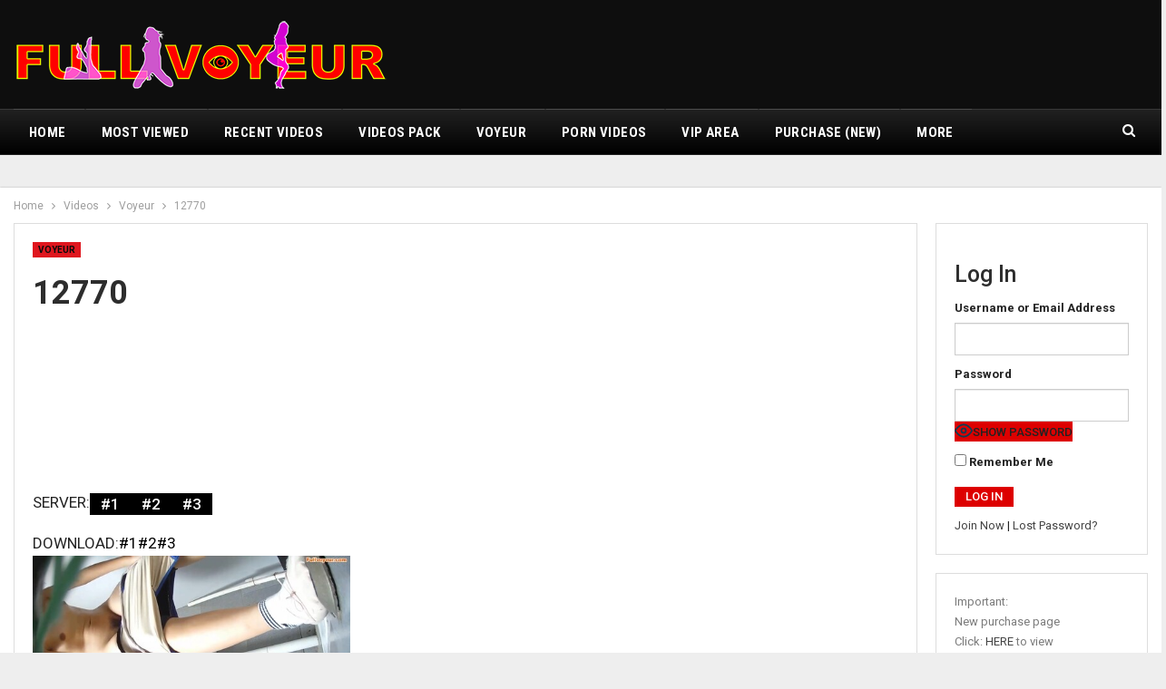

--- FILE ---
content_type: text/html; charset=UTF-8
request_url: https://fullvoyeur.com/12770-2/
body_size: 13840
content:
<!DOCTYPE html>
<!--[if IE 8]><html class="ie ie8" lang="en-US"> <![endif]-->
<!--[if IE 9]><html class="ie ie9" lang="en-US"> <![endif]-->
<!--[if gt IE 9]><!--><html lang="en-US"> <!--<![endif]--><head><meta charset="UTF-8"><meta http-equiv="X-UA-Compatible" content="IE=edge"><meta name="viewport" content="width=device-width, initial-scale=1.0"><link rel="pingback" href="https://fullvoyeur.com/xmlrpc.php"/><title>12770 &#8211; Real Toilet Hidden Camera</title><meta name='robots' content='max-image-preview:large' /><style>img:is([sizes="auto" i], [sizes^="auto," i]) { contain-intrinsic-size: 3000px 1500px }</style><meta property="og:locale" content="en_us"/><meta property="og:site_name" content="Real Toilet Hidden Camera"/><meta property="og:url" content="https://fullvoyeur.com/12770-2/"/><meta property="og:title" content="12770"/><meta property="og:image" content="https://ist7-2.filesor.com/pimpandhost.com/3/0/2/5/302557/g/F/R/C/gFRCd/12770.mp4_snapshot_00.16.979_m.jpg"/><meta property="article:section" content="Voyeur"/><meta property="og:description" content="SERVER:DOWNLOAD:#1#2#3"/><meta property="og:type" content="article"/><meta name="twitter:card" content="summary"/><meta name="twitter:url" content="https://fullvoyeur.com/12770-2/"/><meta name="twitter:title" content="12770"/><meta name="twitter:description" content="SERVER:DOWNLOAD:#1#2#3"/><meta name="twitter:image" content="https://ist7-2.filesor.com/pimpandhost.com/3/0/2/5/302557/g/F/R/C/gFRCd/12770.mp4_snapshot_00.16.979_m.jpg"/><link rel='dns-prefetch' href='//fonts.googleapis.com' /><link rel="alternate" type="application/rss+xml" title="Real Toilet Hidden Camera &raquo; Feed" href="https://fullvoyeur.com/feed/" /><link rel="alternate" type="application/rss+xml" title="Real Toilet Hidden Camera &raquo; Comments Feed" href="https://fullvoyeur.com/comments/feed/" /> <script type="text/javascript">/*  */
window._wpemojiSettings = {"baseUrl":"https:\/\/s.w.org\/images\/core\/emoji\/16.0.1\/72x72\/","ext":".png","svgUrl":"https:\/\/s.w.org\/images\/core\/emoji\/16.0.1\/svg\/","svgExt":".svg","source":{"concatemoji":"https:\/\/fullvoyeur.com\/wp-includes\/js\/wp-emoji-release.min.js?ver=6.8.3"}};
/*! This file is auto-generated */
!function(s,n){var o,i,e;function c(e){try{var t={supportTests:e,timestamp:(new Date).valueOf()};sessionStorage.setItem(o,JSON.stringify(t))}catch(e){}}function p(e,t,n){e.clearRect(0,0,e.canvas.width,e.canvas.height),e.fillText(t,0,0);var t=new Uint32Array(e.getImageData(0,0,e.canvas.width,e.canvas.height).data),a=(e.clearRect(0,0,e.canvas.width,e.canvas.height),e.fillText(n,0,0),new Uint32Array(e.getImageData(0,0,e.canvas.width,e.canvas.height).data));return t.every(function(e,t){return e===a[t]})}function u(e,t){e.clearRect(0,0,e.canvas.width,e.canvas.height),e.fillText(t,0,0);for(var n=e.getImageData(16,16,1,1),a=0;a<n.data.length;a++)if(0!==n.data[a])return!1;return!0}function f(e,t,n,a){switch(t){case"flag":return n(e,"\ud83c\udff3\ufe0f\u200d\u26a7\ufe0f","\ud83c\udff3\ufe0f\u200b\u26a7\ufe0f")?!1:!n(e,"\ud83c\udde8\ud83c\uddf6","\ud83c\udde8\u200b\ud83c\uddf6")&&!n(e,"\ud83c\udff4\udb40\udc67\udb40\udc62\udb40\udc65\udb40\udc6e\udb40\udc67\udb40\udc7f","\ud83c\udff4\u200b\udb40\udc67\u200b\udb40\udc62\u200b\udb40\udc65\u200b\udb40\udc6e\u200b\udb40\udc67\u200b\udb40\udc7f");case"emoji":return!a(e,"\ud83e\udedf")}return!1}function g(e,t,n,a){var r="undefined"!=typeof WorkerGlobalScope&&self instanceof WorkerGlobalScope?new OffscreenCanvas(300,150):s.createElement("canvas"),o=r.getContext("2d",{willReadFrequently:!0}),i=(o.textBaseline="top",o.font="600 32px Arial",{});return e.forEach(function(e){i[e]=t(o,e,n,a)}),i}function t(e){var t=s.createElement("script");t.src=e,t.defer=!0,s.head.appendChild(t)}"undefined"!=typeof Promise&&(o="wpEmojiSettingsSupports",i=["flag","emoji"],n.supports={everything:!0,everythingExceptFlag:!0},e=new Promise(function(e){s.addEventListener("DOMContentLoaded",e,{once:!0})}),new Promise(function(t){var n=function(){try{var e=JSON.parse(sessionStorage.getItem(o));if("object"==typeof e&&"number"==typeof e.timestamp&&(new Date).valueOf()<e.timestamp+604800&&"object"==typeof e.supportTests)return e.supportTests}catch(e){}return null}();if(!n){if("undefined"!=typeof Worker&&"undefined"!=typeof OffscreenCanvas&&"undefined"!=typeof URL&&URL.createObjectURL&&"undefined"!=typeof Blob)try{var e="postMessage("+g.toString()+"("+[JSON.stringify(i),f.toString(),p.toString(),u.toString()].join(",")+"));",a=new Blob([e],{type:"text/javascript"}),r=new Worker(URL.createObjectURL(a),{name:"wpTestEmojiSupports"});return void(r.onmessage=function(e){c(n=e.data),r.terminate(),t(n)})}catch(e){}c(n=g(i,f,p,u))}t(n)}).then(function(e){for(var t in e)n.supports[t]=e[t],n.supports.everything=n.supports.everything&&n.supports[t],"flag"!==t&&(n.supports.everythingExceptFlag=n.supports.everythingExceptFlag&&n.supports[t]);n.supports.everythingExceptFlag=n.supports.everythingExceptFlag&&!n.supports.flag,n.DOMReady=!1,n.readyCallback=function(){n.DOMReady=!0}}).then(function(){return e}).then(function(){var e;n.supports.everything||(n.readyCallback(),(e=n.source||{}).concatemoji?t(e.concatemoji):e.wpemoji&&e.twemoji&&(t(e.twemoji),t(e.wpemoji)))}))}((window,document),window._wpemojiSettings);
/*  */</script> <link data-optimized="2" rel="stylesheet" href="https://fullvoyeur.com/wp-content/litespeed/css/177d2c5868b258e6412d3198fca1211f.css?ver=2df7e" /><style id='wp-emoji-styles-inline-css' type='text/css'>img.wp-smiley, img.emoji {
		display: inline !important;
		border: none !important;
		box-shadow: none !important;
		height: 1em !important;
		width: 1em !important;
		margin: 0 0.07em !important;
		vertical-align: -0.1em !important;
		background: none !important;
		padding: 0 !important;
	}</style><style id='classic-theme-styles-inline-css' type='text/css'>/*! This file is auto-generated */
.wp-block-button__link{color:#fff;background-color:#32373c;border-radius:9999px;box-shadow:none;text-decoration:none;padding:calc(.667em + 2px) calc(1.333em + 2px);font-size:1.125em}.wp-block-file__button{background:#32373c;color:#fff;text-decoration:none}</style><style id='edd-blocks-inline-css' type='text/css'>body{--edd-blocks-button-background:#dd3333; --edd-blocks-button-text:#000000;}.edd-submit,.has-edd-button-background-color{background-color: var(--edd-blocks-button-background) !important;} .has-edd-button-background-text-color{color: var(--edd-blocks-button-background) !important;} .edd-submit,.has-edd-button-text-color{color: var(--edd-blocks-button-text) !important;}</style><style id='global-styles-inline-css' type='text/css'>:root{--wp--preset--aspect-ratio--square: 1;--wp--preset--aspect-ratio--4-3: 4/3;--wp--preset--aspect-ratio--3-4: 3/4;--wp--preset--aspect-ratio--3-2: 3/2;--wp--preset--aspect-ratio--2-3: 2/3;--wp--preset--aspect-ratio--16-9: 16/9;--wp--preset--aspect-ratio--9-16: 9/16;--wp--preset--color--black: #000000;--wp--preset--color--cyan-bluish-gray: #abb8c3;--wp--preset--color--white: #ffffff;--wp--preset--color--pale-pink: #f78da7;--wp--preset--color--vivid-red: #cf2e2e;--wp--preset--color--luminous-vivid-orange: #ff6900;--wp--preset--color--luminous-vivid-amber: #fcb900;--wp--preset--color--light-green-cyan: #7bdcb5;--wp--preset--color--vivid-green-cyan: #00d084;--wp--preset--color--pale-cyan-blue: #8ed1fc;--wp--preset--color--vivid-cyan-blue: #0693e3;--wp--preset--color--vivid-purple: #9b51e0;--wp--preset--gradient--vivid-cyan-blue-to-vivid-purple: linear-gradient(135deg,rgba(6,147,227,1) 0%,rgb(155,81,224) 100%);--wp--preset--gradient--light-green-cyan-to-vivid-green-cyan: linear-gradient(135deg,rgb(122,220,180) 0%,rgb(0,208,130) 100%);--wp--preset--gradient--luminous-vivid-amber-to-luminous-vivid-orange: linear-gradient(135deg,rgba(252,185,0,1) 0%,rgba(255,105,0,1) 100%);--wp--preset--gradient--luminous-vivid-orange-to-vivid-red: linear-gradient(135deg,rgba(255,105,0,1) 0%,rgb(207,46,46) 100%);--wp--preset--gradient--very-light-gray-to-cyan-bluish-gray: linear-gradient(135deg,rgb(238,238,238) 0%,rgb(169,184,195) 100%);--wp--preset--gradient--cool-to-warm-spectrum: linear-gradient(135deg,rgb(74,234,220) 0%,rgb(151,120,209) 20%,rgb(207,42,186) 40%,rgb(238,44,130) 60%,rgb(251,105,98) 80%,rgb(254,248,76) 100%);--wp--preset--gradient--blush-light-purple: linear-gradient(135deg,rgb(255,206,236) 0%,rgb(152,150,240) 100%);--wp--preset--gradient--blush-bordeaux: linear-gradient(135deg,rgb(254,205,165) 0%,rgb(254,45,45) 50%,rgb(107,0,62) 100%);--wp--preset--gradient--luminous-dusk: linear-gradient(135deg,rgb(255,203,112) 0%,rgb(199,81,192) 50%,rgb(65,88,208) 100%);--wp--preset--gradient--pale-ocean: linear-gradient(135deg,rgb(255,245,203) 0%,rgb(182,227,212) 50%,rgb(51,167,181) 100%);--wp--preset--gradient--electric-grass: linear-gradient(135deg,rgb(202,248,128) 0%,rgb(113,206,126) 100%);--wp--preset--gradient--midnight: linear-gradient(135deg,rgb(2,3,129) 0%,rgb(40,116,252) 100%);--wp--preset--font-size--small: 13px;--wp--preset--font-size--medium: 20px;--wp--preset--font-size--large: 36px;--wp--preset--font-size--x-large: 42px;--wp--preset--spacing--20: 0.44rem;--wp--preset--spacing--30: 0.67rem;--wp--preset--spacing--40: 1rem;--wp--preset--spacing--50: 1.5rem;--wp--preset--spacing--60: 2.25rem;--wp--preset--spacing--70: 3.38rem;--wp--preset--spacing--80: 5.06rem;--wp--preset--shadow--natural: 6px 6px 9px rgba(0, 0, 0, 0.2);--wp--preset--shadow--deep: 12px 12px 50px rgba(0, 0, 0, 0.4);--wp--preset--shadow--sharp: 6px 6px 0px rgba(0, 0, 0, 0.2);--wp--preset--shadow--outlined: 6px 6px 0px -3px rgba(255, 255, 255, 1), 6px 6px rgba(0, 0, 0, 1);--wp--preset--shadow--crisp: 6px 6px 0px rgba(0, 0, 0, 1);}:where(.is-layout-flex){gap: 0.5em;}:where(.is-layout-grid){gap: 0.5em;}body .is-layout-flex{display: flex;}.is-layout-flex{flex-wrap: wrap;align-items: center;}.is-layout-flex > :is(*, div){margin: 0;}body .is-layout-grid{display: grid;}.is-layout-grid > :is(*, div){margin: 0;}:where(.wp-block-columns.is-layout-flex){gap: 2em;}:where(.wp-block-columns.is-layout-grid){gap: 2em;}:where(.wp-block-post-template.is-layout-flex){gap: 1.25em;}:where(.wp-block-post-template.is-layout-grid){gap: 1.25em;}.has-black-color{color: var(--wp--preset--color--black) !important;}.has-cyan-bluish-gray-color{color: var(--wp--preset--color--cyan-bluish-gray) !important;}.has-white-color{color: var(--wp--preset--color--white) !important;}.has-pale-pink-color{color: var(--wp--preset--color--pale-pink) !important;}.has-vivid-red-color{color: var(--wp--preset--color--vivid-red) !important;}.has-luminous-vivid-orange-color{color: var(--wp--preset--color--luminous-vivid-orange) !important;}.has-luminous-vivid-amber-color{color: var(--wp--preset--color--luminous-vivid-amber) !important;}.has-light-green-cyan-color{color: var(--wp--preset--color--light-green-cyan) !important;}.has-vivid-green-cyan-color{color: var(--wp--preset--color--vivid-green-cyan) !important;}.has-pale-cyan-blue-color{color: var(--wp--preset--color--pale-cyan-blue) !important;}.has-vivid-cyan-blue-color{color: var(--wp--preset--color--vivid-cyan-blue) !important;}.has-vivid-purple-color{color: var(--wp--preset--color--vivid-purple) !important;}.has-black-background-color{background-color: var(--wp--preset--color--black) !important;}.has-cyan-bluish-gray-background-color{background-color: var(--wp--preset--color--cyan-bluish-gray) !important;}.has-white-background-color{background-color: var(--wp--preset--color--white) !important;}.has-pale-pink-background-color{background-color: var(--wp--preset--color--pale-pink) !important;}.has-vivid-red-background-color{background-color: var(--wp--preset--color--vivid-red) !important;}.has-luminous-vivid-orange-background-color{background-color: var(--wp--preset--color--luminous-vivid-orange) !important;}.has-luminous-vivid-amber-background-color{background-color: var(--wp--preset--color--luminous-vivid-amber) !important;}.has-light-green-cyan-background-color{background-color: var(--wp--preset--color--light-green-cyan) !important;}.has-vivid-green-cyan-background-color{background-color: var(--wp--preset--color--vivid-green-cyan) !important;}.has-pale-cyan-blue-background-color{background-color: var(--wp--preset--color--pale-cyan-blue) !important;}.has-vivid-cyan-blue-background-color{background-color: var(--wp--preset--color--vivid-cyan-blue) !important;}.has-vivid-purple-background-color{background-color: var(--wp--preset--color--vivid-purple) !important;}.has-black-border-color{border-color: var(--wp--preset--color--black) !important;}.has-cyan-bluish-gray-border-color{border-color: var(--wp--preset--color--cyan-bluish-gray) !important;}.has-white-border-color{border-color: var(--wp--preset--color--white) !important;}.has-pale-pink-border-color{border-color: var(--wp--preset--color--pale-pink) !important;}.has-vivid-red-border-color{border-color: var(--wp--preset--color--vivid-red) !important;}.has-luminous-vivid-orange-border-color{border-color: var(--wp--preset--color--luminous-vivid-orange) !important;}.has-luminous-vivid-amber-border-color{border-color: var(--wp--preset--color--luminous-vivid-amber) !important;}.has-light-green-cyan-border-color{border-color: var(--wp--preset--color--light-green-cyan) !important;}.has-vivid-green-cyan-border-color{border-color: var(--wp--preset--color--vivid-green-cyan) !important;}.has-pale-cyan-blue-border-color{border-color: var(--wp--preset--color--pale-cyan-blue) !important;}.has-vivid-cyan-blue-border-color{border-color: var(--wp--preset--color--vivid-cyan-blue) !important;}.has-vivid-purple-border-color{border-color: var(--wp--preset--color--vivid-purple) !important;}.has-vivid-cyan-blue-to-vivid-purple-gradient-background{background: var(--wp--preset--gradient--vivid-cyan-blue-to-vivid-purple) !important;}.has-light-green-cyan-to-vivid-green-cyan-gradient-background{background: var(--wp--preset--gradient--light-green-cyan-to-vivid-green-cyan) !important;}.has-luminous-vivid-amber-to-luminous-vivid-orange-gradient-background{background: var(--wp--preset--gradient--luminous-vivid-amber-to-luminous-vivid-orange) !important;}.has-luminous-vivid-orange-to-vivid-red-gradient-background{background: var(--wp--preset--gradient--luminous-vivid-orange-to-vivid-red) !important;}.has-very-light-gray-to-cyan-bluish-gray-gradient-background{background: var(--wp--preset--gradient--very-light-gray-to-cyan-bluish-gray) !important;}.has-cool-to-warm-spectrum-gradient-background{background: var(--wp--preset--gradient--cool-to-warm-spectrum) !important;}.has-blush-light-purple-gradient-background{background: var(--wp--preset--gradient--blush-light-purple) !important;}.has-blush-bordeaux-gradient-background{background: var(--wp--preset--gradient--blush-bordeaux) !important;}.has-luminous-dusk-gradient-background{background: var(--wp--preset--gradient--luminous-dusk) !important;}.has-pale-ocean-gradient-background{background: var(--wp--preset--gradient--pale-ocean) !important;}.has-electric-grass-gradient-background{background: var(--wp--preset--gradient--electric-grass) !important;}.has-midnight-gradient-background{background: var(--wp--preset--gradient--midnight) !important;}.has-small-font-size{font-size: var(--wp--preset--font-size--small) !important;}.has-medium-font-size{font-size: var(--wp--preset--font-size--medium) !important;}.has-large-font-size{font-size: var(--wp--preset--font-size--large) !important;}.has-x-large-font-size{font-size: var(--wp--preset--font-size--x-large) !important;}
:where(.wp-block-post-template.is-layout-flex){gap: 1.25em;}:where(.wp-block-post-template.is-layout-grid){gap: 1.25em;}
:where(.wp-block-columns.is-layout-flex){gap: 2em;}:where(.wp-block-columns.is-layout-grid){gap: 2em;}
:root :where(.wp-block-pullquote){font-size: 1.5em;line-height: 1.6;}</style><link rel='stylesheet' id='better-framework-main-fonts-css' href='https://fonts.googleapis.com/css?family=Roboto:400,700,500,400italic%7CRoboto+Condensed:700,400&#038;display=swap' type='text/css' media='all' /> <script type="text/javascript" src="https://fullvoyeur.com/wp-includes/js/jquery/jquery.min.js?ver=3.7.1" id="jquery-core-js"></script> <script type="text/javascript" src="https://fullvoyeur.com/wp-includes/js/jquery/jquery-migrate.min.js?ver=3.4.1" id="jquery-migrate-js"></script> <!--[if lt IE 9]> <script type="text/javascript" src="https://fullvoyeur.com/wp-content/themes/publisher7.8/includes/libs/better-framework/assets/js/html5shiv.min.js?ver=3.11.2" id="bf-html5shiv-js"></script> <![endif]-->
<!--[if lt IE 9]> <script type="text/javascript" src="https://fullvoyeur.com/wp-content/themes/publisher7.8/includes/libs/better-framework/assets/js/respond.min.js?ver=3.11.2" id="bf-respond-js"></script> <![endif]--><link rel="https://api.w.org/" href="https://fullvoyeur.com/wp-json/" /><link rel="alternate" title="JSON" type="application/json" href="https://fullvoyeur.com/wp-json/wp/v2/posts/1894" /><link rel="EditURI" type="application/rsd+xml" title="RSD" href="https://fullvoyeur.com/xmlrpc.php?rsd" /><meta name="generator" content="WordPress 6.8.3" /><link rel="canonical" href="https://fullvoyeur.com/12770-2/" /><link rel='shortlink' href='https://fullvoyeur.com/?p=1894' /><link rel="alternate" title="oEmbed (JSON)" type="application/json+oembed" href="https://fullvoyeur.com/wp-json/oembed/1.0/embed?url=https%3A%2F%2Ffullvoyeur.com%2F12770-2%2F" /><link rel="alternate" title="oEmbed (XML)" type="text/xml+oembed" href="https://fullvoyeur.com/wp-json/oembed/1.0/embed?url=https%3A%2F%2Ffullvoyeur.com%2F12770-2%2F&#038;format=xml" /><style id="pmpro_colors">:root {
	--pmpro--color--base: #ffffff;
	--pmpro--color--contrast: #222222;
	--pmpro--color--accent: #0c3d54;
	--pmpro--color--accent--variation: hsl( 199,75%,28.5% );
	--pmpro--color--border--variation: hsl( 0,0%,91% );
}</style><meta name="generator" content="Easy Digital Downloads v3.6.4" /><meta name="clckd" content="17fac2d6f6de9bab02edc806d3172acb" /><meta name="google-site-verification" content="lptYpmEapE-b-OvWU3j9QqLbQfjf_LAucK_ixq8lkes" /><meta name="msvalidate.01" content="D814B1F51794F50F14F48B01B974A864" /><meta name="yandex-verification" content="9ec73c18d1982864" /><meta name='asg_verification' content='wJsTNKzwQeFe8mwmAqtBcTYD'><meta name="turboviplay" content="EXbZDVMobg-turboviplay" /><link rel="shortcut icon" href="https://fullvoyeur.com/wp-content/uploads/2020/12/Untitled-1.png"><meta name="generator" content="Powered by WPBakery Page Builder - drag and drop page builder for WordPress."/> <script type="application/ld+json">{
    "@context": "http:\/\/schema.org\/",
    "@type": "Organization",
    "@id": "#organization",
    "logo": {
        "@type": "ImageObject",
        "url": "https:\/\/fullvoyeur.com\/wp-content\/uploads\/2021\/01\/logo-80.png"
    },
    "url": "https:\/\/fullvoyeur.com\/",
    "name": "Real Toilet Hidden Camera",
    "description": "Voyeur Videos Free Watch Online | Fullvoyeur.com"
}</script> <script type="application/ld+json">{
    "@context": "http:\/\/schema.org\/",
    "@type": "WebSite",
    "name": "Real Toilet Hidden Camera",
    "alternateName": "Voyeur Videos Free Watch Online | Fullvoyeur.com",
    "url": "https:\/\/fullvoyeur.com\/"
}</script> <script type="application/ld+json">{
    "@context": "http:\/\/schema.org\/",
    "@type": "BlogPosting",
    "headline": "12770",
    "description": "SERVER:DOWNLOAD:#1#2#3",
    "datePublished": "2023-11-23",
    "dateModified": "2023-11-23",
    "author": {
        "@type": "Person",
        "@id": "#person-18tubeclub",
        "name": "18tube.club"
    },
    "interactionStatistic": [
        {
            "@type": "InteractionCounter",
            "interactionType": "http:\/\/schema.org\/CommentAction",
            "userInteractionCount": "0"
        }
    ],
    "publisher": {
        "@id": "#organization"
    },
    "mainEntityOfPage": "https:\/\/fullvoyeur.com\/12770-2\/"
}</script> <style>iframe {
  height: auto;
  width: 100%;
  aspect-ratio: 16 / 9;
}

.entry-content img {
    max-width: 350px;
    align: 
}

.post-title {
   overflow: hidden;
   text-overflow: ellipsis;
   display: -webkit-box;
   -webkit-line-clamp: 1; /* number of lines to show */
           line-clamp: 2; 
   -webkit-box-orient: vertical;
}

.container, .content-wrap, body.boxed .main-wrap {
    max-width: 1500px !important;
}

.bs-theme input[type="button"]{
    background-color: #000000;
}
    
.btn, button, html input[type=button], input[type=button], input[type=reset], input[type=submit] {
        line-height: 0.5;
}

.post-summary {
    font-size: 00px;
}</style>
<noscript><style>.wpb_animate_when_almost_visible { opacity: 1; }</style></noscript></head><body class="pmpro-variation_1 wp-singular post-template-default single single-post postid-1894 single-format-standard wp-theme-publisher78 pmpro-body-has-access edd-js-none bs-theme bs-publisher bs-publisher-world-news ltr close-rh page-layout-2-col-right boxed active-ajax-search single-prim-cat-17 single-cat-17  wpb-js-composer js-comp-ver-6.7.0 vc_responsive bs-ll-a" dir="ltr"><header id="header" class="site-header header-style-2 full-width" itemscope="itemscope" itemtype="https://schema.org/WPHeader"><div class="header-inner"><div class="content-wrap"><div class="container"><div class="row"><div class="row-height"><div class="logo-col col-xs-12"><div class="col-inside"><div id="site-branding" class="site-branding"><p  id="site-title" class="logo h1 img-logo">
<a href="https://fullvoyeur.com/" itemprop="url" rel="home">
<img id="site-logo" src="https://fullvoyeur.com/wp-content/uploads/2021/01/logo-80.png"
alt="FullVoyeur"  /><span class="site-title">FullVoyeur - Voyeur Videos Free Watch Online | Fullvoyeur.com</span>
</a></p></div></div></div></div></div></div></div></div><div id="menu-main" class="menu main-menu-wrapper show-search-item menu-actions-btn-width-1" role="navigation" itemscope="itemscope" itemtype="https://schema.org/SiteNavigationElement"><div class="main-menu-inner"><div class="content-wrap"><div class="container"><nav class="main-menu-container"><ul id="main-navigation" class="main-menu menu bsm-pure clearfix"><li id="menu-item-141015" class="menu-item menu-item-type-custom menu-item-object-custom menu-item-home better-anim-fade menu-item-141015"><a href="https://fullvoyeur.com">Home</a></li><li id="menu-item-141013" class="menu-item menu-item-type-post_type menu-item-object-page better-anim-fade menu-item-141013"><a href="https://fullvoyeur.com/most-viewed/">Most viewed</a></li><li id="menu-item-141014" class="menu-item menu-item-type-post_type menu-item-object-page better-anim-fade menu-item-141014"><a href="https://fullvoyeur.com/new-videos/">Recent videos</a></li><li id="menu-item-146313" class="menu-item menu-item-type-taxonomy menu-item-object-category menu-term-333 better-anim-fade menu-item-146313"><a href="https://fullvoyeur.com/category/video-pack/">Videos Pack</a></li><li id="menu-item-141020" class="menu-item menu-item-type-post_type menu-item-object-page better-anim-fade menu-item-141020"><a href="https://fullvoyeur.com/toilet-voyeur/">Voyeur</a></li><li id="menu-item-141016" class="menu-item menu-item-type-custom menu-item-object-custom menu-item-has-children better-anim-fade menu-item-141016"><a href="#">Porn Videos</a><ul class="sub-menu"><li id="menu-item-269306" class="menu-item menu-item-type-taxonomy menu-item-object-category menu-item-has-children menu-term-2186 better-anim-fade menu-item-269306"><a href="https://fullvoyeur.com/category/videos/cn-porn/">Chinese Porn</a><ul class="sub-menu"><li id="menu-item-269307" class="menu-item menu-item-type-taxonomy menu-item-object-category menu-term-4248 better-anim-fade menu-item-269307"><a href="https://fullvoyeur.com/category/videos/cn-porn/cn-amateur/">China Amateur</a></li><li id="menu-item-269308" class="menu-item menu-item-type-taxonomy menu-item-object-category menu-term-2170 better-anim-fade menu-item-269308"><a href="https://fullvoyeur.com/category/videos/cn-porn/china-av/">China AV</a></li><li id="menu-item-269309" class="menu-item menu-item-type-taxonomy menu-item-object-category menu-term-4242 better-anim-fade menu-item-269309"><a href="https://fullvoyeur.com/category/videos/cn-porn/homemade/">Homemade</a></li><li id="menu-item-269310" class="menu-item menu-item-type-taxonomy menu-item-object-category menu-term-4246 better-anim-fade menu-item-269310"><a href="https://fullvoyeur.com/category/videos/cn-porn/sexcam/">Webcam</a></li></ul></li></ul></li><li id="menu-item-273771" class="menu-item menu-item-type-custom menu-item-object-custom menu-item-has-children better-anim-fade menu-item-273771"><a href="#">VIP AREA</a><ul class="sub-menu"><li id="menu-item-269353" class="menu-item menu-item-type-custom menu-item-object-custom menu-item-has-children better-anim-fade menu-item-269353"><a>Voyeur</a><ul class="sub-menu"><li id="menu-item-269350" class="menu-item menu-item-type-taxonomy menu-item-object-category menu-term-2184 better-anim-fade menu-item-269350"><a href="https://fullvoyeur.com/category/vip-area/paid-videos/">Paid Videos</a></li><li id="menu-item-269351" class="menu-item menu-item-type-taxonomy menu-item-object-category menu-term-2179 better-anim-fade menu-item-269351"><a href="https://fullvoyeur.com/category/vip-area/premium-videos/">Premium Videos</a></li></ul></li><li id="menu-item-269354" class="menu-item menu-item-type-custom menu-item-object-custom menu-item-has-children better-anim-fade menu-item-269354"><a>China Porn</a><ul class="sub-menu"><li id="menu-item-269348" class="menu-item menu-item-type-taxonomy menu-item-object-category menu-term-4244 better-anim-fade menu-item-269348"><a href="https://fullvoyeur.com/category/vip-area/vip-china-amateur/">China &amp; Amateur</a></li><li id="menu-item-269349" class="menu-item menu-item-type-taxonomy menu-item-object-category menu-term-4245 better-anim-fade menu-item-269349"><a href="https://fullvoyeur.com/category/vip-area/vip-homemade/">Home Made</a></li><li id="menu-item-269352" class="menu-item menu-item-type-taxonomy menu-item-object-category menu-term-4243 better-anim-fade menu-item-269352"><a href="https://fullvoyeur.com/category/vip-area/vip-webcam/">Webcam</a></li></ul></li></ul></li><li id="menu-item-269322" class="menu-item menu-item-type-post_type menu-item-object-page menu-item-has-children better-anim-fade menu-item-269322"><a href="https://fullvoyeur.com/purchase/">Purchase (New)</a><ul class="sub-menu"><li id="menu-item-159355" class="menu-item menu-item-type-post_type menu-item-object-page better-anim-fade menu-item-159355"><a href="https://fullvoyeur.com/checkout/purchase-history/">Purchase History</a></li></ul></li><li id="menu-item-141031" class="menu-item menu-item-type-post_type menu-item-object-page better-anim-fade menu-item-141031"><a href="https://fullvoyeur.com/membership-account/">Users Setting</a></li></ul><div class="menu-action-buttons width-1"><div class="search-container close">
<span class="search-handler"><i class="fa fa-search"></i></span><div class="search-box clearfix"><form role="search" method="get" class="search-form clearfix" action="https://fullvoyeur.com">
<input type="search" class="search-field"
placeholder="Search..."
value="" name="s"
title="Search for:"
autocomplete="off">
<input type="submit" class="search-submit" value="Search"></form></div></div></div></nav></div></div></div></div></header><div class="rh-header clearfix dark deferred-block-exclude"><div class="rh-container clearfix"><div class="menu-container close">
<span class="menu-handler"><span class="lines"></span></span></div><div class="logo-container rh-img-logo">
<a href="https://fullvoyeur.com/" itemprop="url" rel="home">
<img src="https://fullvoyeur.com/wp-content/uploads/2021/01/logo-80.png"
alt="Real Toilet Hidden Camera"  />				</a></div></div></div><div class="main-wrap content-main-wrap"><nav role="navigation" aria-label="Breadcrumbs" class="bf-breadcrumb clearfix bc-top-style"><div class="container bf-breadcrumb-container"><ul class="bf-breadcrumb-items" itemscope itemtype="http://schema.org/BreadcrumbList"><meta name="numberOfItems" content="4" /><meta name="itemListOrder" content="Ascending" /><li itemprop="itemListElement" itemscope itemtype="http://schema.org/ListItem" class="bf-breadcrumb-item bf-breadcrumb-begin"><a itemprop="item" href="https://fullvoyeur.com" rel="home"><span itemprop="name">Home</span></a><meta itemprop="position" content="1" /></li><li itemprop="itemListElement" itemscope itemtype="http://schema.org/ListItem" class="bf-breadcrumb-item"><a itemprop="item" href="https://fullvoyeur.com/category/videos/" ><span itemprop="name">Videos</span></a><meta itemprop="position" content="2" /></li><li itemprop="itemListElement" itemscope itemtype="http://schema.org/ListItem" class="bf-breadcrumb-item"><a itemprop="item" href="https://fullvoyeur.com/category/videos/voyeur/" ><span itemprop="name">Voyeur</span></a><meta itemprop="position" content="3" /></li><li itemprop="itemListElement" itemscope itemtype="http://schema.org/ListItem" class="bf-breadcrumb-item bf-breadcrumb-end"><span itemprop="name">12770</span><meta itemprop="item" content="https://fullvoyeur.com/12770-2/"/><meta itemprop="position" content="4" /></li></ul></div></nav><div class="content-wrap"><main id="content" class="content-container"><div class="container layout-2-col layout-2-col-1 layout-right-sidebar layout-bc-before post-template-9"><div class="row main-section"><div class="col-sm-8 content-column"><div class="single-container"><article id="post-1894" class="post-1894 post type-post status-publish format-standard  category-voyeur pmpro-has-access single-post-content"><div class="post-header-inner"><div class="post-header-title"><div class="term-badges floated"><span class="term-badge term-17"><a href="https://fullvoyeur.com/category/videos/voyeur/">Voyeur</a></span></div><h1 class="single-post-title">
<span class="post-title" itemprop="headline">12770</span></h1></div></div><div class="entry-content clearfix single-post-content"><div class="yteum69718cd858f78" ><script type="text/javascript" data-cfasync="false">/*/* */
(function(){var x=window,s="eb1fb40abceabba7bf4ce67bc949ad32",l=[["siteId",290-687-373-387+3697493],["minBid",0],["popundersPerIP","0:1"],["delayBetween",30],["default",false],["defaultPerDay",0],["topmostLayer","auto"]],n=["d3d3LmNkbjRhZHMuY29tL2JrZXJhcy5jc3M=","ZDNnNW92Zm5nanc5YncuY2xvdWRmcm9udC5uZXQvTi9hanMtc2lnbmFscy5taW4uanM=","d3d3LmJpb2tyZnZudnMuY29tL3hrZXJhcy5jc3M=","d3d3LnlrYnlkaHpnLmNvbS9va1RERC94anMtc2lnbmFscy5taW4uanM="],p=-1,h,o,i=function(){clearTimeout(o);p++;if(n[p]&&!(1766464031000<(new Date).getTime()&&1<p)){h=x.document.createElement("script");h.type="text/javascript";h.async=!0;var y=x.document.getElementsByTagName("script")[0];h.src="https://"+atob(n[p]);h.crossOrigin="anonymous";h.onerror=i;h.onload=function(){clearTimeout(o);x[s.slice(0,16)+s.slice(0,16)]||i()};o=setTimeout(i,5E3);y.parentNode.insertBefore(h,y)}};if(!x[s]){try{Object.freeze(x[s]=l)}catch(e){}i()}})();
/*/* */</script> </div><style type="text/css">@media screen and (min-width: 1201px) {
.yteum69718cd858f78 {
display: block;
}
}
@media screen and (min-width: 993px) and (max-width: 1200px) {
.yteum69718cd858f78 {
display: block;
}
}
@media screen and (min-width: 769px) and (max-width: 992px) {
.yteum69718cd858f78 {
display: block;
}
}
@media screen and (min-width: 768px) and (max-width: 768px) {
.yteum69718cd858f78 {
display: block;
}
}
@media screen and (max-width: 767px) {
.yteum69718cd858f78 {
display: block;
}
}</style><p><iframe name="vidframe" src="https://emturbovid.com/t/uYk3IaC5rsDPWP5Nq0Z6" frameborder="0" allowfullscreen></iframe></p><td>SERVER:</td><td><input type="button" onclick="vidframe.location.href='https://emturbovid.com/t/uYk3IaC5rsDPWP5Nq0Z6';document.getElementById('vidframe').frameBorder=1" value="#1"></td><td><input type="button" onclick="vidframe.location.href='https://flaswish.com/e/c794a63twfv2';document.getElementById('vidframe').frameBorder=1" value="#2"></td><td><input type="button" onclick="vidframe.location.href='https://listeamed.net/e/KNWlEDDkRMEkbpL';document.getElementById('vidframe').frameBorder=1" value="#3"></p><td>DOWNLOAD:</td><td><a href="https://emturbovid.com/d/uYk3IaC5rsDPWP5Nq0Z6" target="_blank" rel="noopener">#1</a></td><td><a href="https://flaswish.com/c794a63twfv2" target="_blank" rel="noopener">#2</a></td><td><a href="https://listeamed.net/v/KNWlEDDkRMEkbpL" target="_blank" rel="noopener">#3</a></td><p><a href="https://pimpandhost.com/image/246398925"><img width="500"  data-src="https://ist7-2.filesor.com/pimpandhost.com/3/0/2/5/302557/g/F/R/C/gFRCd/12770.mp4_snapshot_00.16.979_m.jpg"></a></p></div></article></div><div class="post-related"><div class="section-heading sh-t1 sh-s3 "><span class="h-text related-posts-heading">You might also like</span></div><div class="bs-pagination-wrapper main-term-none next_prev "><div class="listing listing-thumbnail listing-tb-2 clearfix  scolumns-3 simple-grid"><div  class="post-268716 type-post format-standard has-post-thumbnail   listing-item listing-item-thumbnail listing-item-tb-2 main-term-17"><div class="item-inner clearfix"><div class="featured featured-type-featured-image"><div class="term-badges floated"><span class="term-badge term-17"><a href="https://fullvoyeur.com/category/videos/voyeur/">Voyeur</a></span></div>			<a  title="18907" data-src="//ist8-3.filesor.com/pimpandhost.com/2/3/5/7/235788/k/r/E/n/krEnY/18907.mp4_snapshot_03.01.251_m.jpg"					class="img-holder" href="https://fullvoyeur.com/18907-2/"></a></div><p class="title">	<a class="post-url" href="https://fullvoyeur.com/18907-2/" title="18907">
<span class="post-title">
18907			</span>
</a></p></div></div ><div  class="post-268715 type-post format-standard has-post-thumbnail   listing-item listing-item-thumbnail listing-item-tb-2 main-term-17"><div class="item-inner clearfix"><div class="featured featured-type-featured-image"><div class="term-badges floated"><span class="term-badge term-17"><a href="https://fullvoyeur.com/category/videos/voyeur/">Voyeur</a></span></div>			<a  title="18906" data-src="//ist8-3.filesor.com/pimpandhost.com/2/3/5/7/235788/k/r/E/n/krEnI/18906.mp4_snapshot_00.16.328_m.jpg"					class="img-holder" href="https://fullvoyeur.com/18906-2/"></a></div><p class="title">	<a class="post-url" href="https://fullvoyeur.com/18906-2/" title="18906">
<span class="post-title">
18906			</span>
</a></p></div></div ><div  class="post-268714 type-post format-standard has-post-thumbnail   listing-item listing-item-thumbnail listing-item-tb-2 main-term-17"><div class="item-inner clearfix"><div class="featured featured-type-featured-image"><div class="term-badges floated"><span class="term-badge term-17"><a href="https://fullvoyeur.com/category/videos/voyeur/">Voyeur</a></span></div>			<a  title="18905" data-src="//ist8-3.filesor.com/pimpandhost.com/2/3/5/7/235788/k/r/E/n/krEnS/18905.mp4_snapshot_00.22.232_m.jpg"					class="img-holder" href="https://fullvoyeur.com/18905-2/"></a></div><p class="title">	<a class="post-url" href="https://fullvoyeur.com/18905-2/" title="18905">
<span class="post-title">
18905			</span>
</a></p></div></div ><div  class="post-268713 type-post format-standard has-post-thumbnail   listing-item listing-item-thumbnail listing-item-tb-2 main-term-17"><div class="item-inner clearfix"><div class="featured featured-type-featured-image"><div class="term-badges floated"><span class="term-badge term-17"><a href="https://fullvoyeur.com/category/videos/voyeur/">Voyeur</a></span></div>			<a  title="18904" data-src="//ist8-3.filesor.com/pimpandhost.com/2/3/5/7/235788/k/r/E/n/krEnX/18904.mp4_snapshot_01.36.742_m.jpg"					class="img-holder" href="https://fullvoyeur.com/18904-2/"></a></div><p class="title">	<a class="post-url" href="https://fullvoyeur.com/18904-2/" title="18904">
<span class="post-title">
18904			</span>
</a></p></div></div ><div  class="post-268712 type-post format-standard has-post-thumbnail   listing-item listing-item-thumbnail listing-item-tb-2 main-term-17"><div class="item-inner clearfix"><div class="featured featured-type-featured-image"><div class="term-badges floated"><span class="term-badge term-17"><a href="https://fullvoyeur.com/category/videos/voyeur/">Voyeur</a></span></div>			<a  title="18903" data-src="//ist8-3.filesor.com/pimpandhost.com/2/3/5/7/235788/k/r/E/n/krEnW/18903.mp4_snapshot_00.01.822_m.jpg"					class="img-holder" href="https://fullvoyeur.com/18903-2/"></a></div><p class="title">	<a class="post-url" href="https://fullvoyeur.com/18903-2/" title="18903">
<span class="post-title">
18903			</span>
</a></p></div></div ><div  class="post-268711 type-post format-standard has-post-thumbnail   listing-item listing-item-thumbnail listing-item-tb-2 main-term-17"><div class="item-inner clearfix"><div class="featured featured-type-featured-image"><div class="term-badges floated"><span class="term-badge term-17"><a href="https://fullvoyeur.com/category/videos/voyeur/">Voyeur</a></span></div>			<a  title="18902" data-src="//ist8-3.filesor.com/pimpandhost.com/2/3/5/7/235788/k/r/E/n/krEnP/18902.mp4_snapshot_00.04.484_m.jpg"					class="img-holder" href="https://fullvoyeur.com/18902-2/"></a></div><p class="title">	<a class="post-url" href="https://fullvoyeur.com/18902-2/" title="18902">
<span class="post-title">
18902			</span>
</a></p></div></div ></div></div><div class="bs-pagination bs-ajax-pagination next_prev main-term-none clearfix"> <script>var bs_ajax_paginate_1615139521 = '{"query":{"paginate":"next_prev","count":6,"post_type":"post","posts_per_page":"6","post__not_in":[1894],"ignore_sticky_posts":1,"post_status":["publish","private"],"category__in":[17],"tag__in":[],"_layout":{"state":"1|1|0","page":"2-col-right"}},"type":"wp_query","view":"Publisher::fetch_related_posts","current_page":1,"ajax_url":"\/wp-admin\/admin-ajax.php","remove_duplicates":"0","paginate":"next_prev","_layout":{"state":"1|1|0","page":"2-col-right"},"_bs_pagin_token":"e212108"}';</script> <a class="btn-bs-pagination prev disabled" rel="prev" data-id="1615139521"
title="Previous">
<i class="fa fa-angle-left"
aria-hidden="true"></i> Prev				</a>
<a  rel="next" class="btn-bs-pagination next"
data-id="1615139521" title="Next">
Next <i
class="fa fa-angle-right" aria-hidden="true"></i>
</a></div></div></div><div class="col-sm-4 sidebar-column sidebar-column-primary"><aside id="sidebar-primary-sidebar" class="sidebar" role="complementary" aria-label="Primary Sidebar Sidebar" itemscope="itemscope" itemtype="https://schema.org/WPSideBar"><div id="pmpro-member-login-3" class=" h-ni w-nt primary-sidebar-widget widget widget_pmpro_member_login"><div class="pmpro"><section id="pmpro_login" class="pmpro_section"><div class="pmpro_card pmpro_login_wrap"><h3 class="pmpro_card_title pmpro_font-large">Log In</h3><div class="pmpro_card_content"><form name="loginform" id="loginform" action="https://fullvoyeur.com/wp-login.php" method="post"><input type="hidden" name="pmpro_login_form_used" value="1" /><p class="login-username">
<label for="user_login">Username or Email Address</label>
<input type="text" name="log" id="user_login" autocomplete="username" class="input" value="" size="20" /></p><p class="login-password">
<label for="user_pass">Password</label>
<input type="password" name="pwd" id="user_pass" autocomplete="current-password" spellcheck="false" class="input" value="" size="20" /></p><p class="login-remember"><label><input name="rememberme" type="checkbox" id="rememberme" value="forever" /> Remember Me</label></p><p class="login-submit">
<input type="submit" name="wp-submit" id="wp-submit" class="button button-primary" value="Log In" />
<input type="hidden" name="redirect_to" value="https://fullvoyeur.com/12770-2/" /></p></form><div class="pmpro_form_field-password-toggle">
<button type="button" id="pmpro_btn-password-toggle-1" class="pmpro_btn pmpro_btn-plain hide-if-no-js" data-toggle="0">
<span class="pmpro_icon pmpro_icon-eye" aria-hidden="true"><svg xmlns="http://www.w3.org/2000/svg" width="20" height="20" viewBox="0 0 24 24" fill="none" stroke="var(--pmpro--color--accent)" stroke-width="2" stroke-linecap="round" stroke-linejoin="round" class="feather feather-eye"><path d="M1 12s4-8 11-8 11 8 11 8-4 8-11 8-11-8-11-8z"></path><circle cx="12" cy="12" r="3"></circle></svg></span>
<span class="pmpro_form_field-password-toggle-state">Show Password</span>
</button></div> <script>// Password visibility toggle (wp_login_form instance).
		(function() {
			const toggleButton = document.querySelectorAll('#pmpro_btn-password-toggle-1')[0];
			const toggleWrapper = toggleButton.closest('.pmpro_form_field-password-toggle');
			const loginForm = toggleWrapper.previousElementSibling;
			const passwordParagraph = loginForm.querySelector('.login-password');
			const passwordInput = loginForm.querySelector('#user_pass');

			passwordParagraph.appendChild(toggleWrapper);
			toggleButton.classList.remove('hide-if-no-js');
			toggleButton.addEventListener('click', togglePassword);

			function togglePassword() {
				const status = this.getAttribute('data-toggle');
				const passwordInputs = document.querySelectorAll('#user_pass');
				const icon = this.getElementsByClassName('pmpro_icon')[0];
				const state = this.getElementsByClassName('pmpro_form_field-password-toggle-state')[0];

				if (parseInt(status, 10) === 0) {
					this.setAttribute('data-toggle', 1);
					passwordInput.setAttribute( 'type', 'text' );
					icon.innerHTML = `
						<svg xmlns="http://www.w3.org/2000/svg" width="20" height="20" viewBox="0 0 24 24" fill="none" stroke="var(--pmpro--color--accent)" stroke-width="2" stroke-linecap="round" stroke-linejoin="round" class="feather feather-eye-off">
							<path d="M17.94 17.94A10.07 10.07 0 0 1 12 20c-7 0-11-8-11-8a18.45 18.45 0 0 1 5.06-5.94M9.9 4.24A9.12 9.12 0 0 1 12 4c7 0 11 8 11 8a18.5 18.5 0 0 1-2.16 3.19m-6.72-1.07a3 3 0 1 1-4.24-4.24"></path>
							<line x1="1" y1="1" x2="23" y2="23"></line>
						</svg>`;
					state.textContent = 'Hide Password';
				} else {
					this.setAttribute('data-toggle', 0);
					passwordInput.setAttribute( 'type', 'password' );
					icon.innerHTML = `
						<svg xmlns="http://www.w3.org/2000/svg" width="20" height="20" viewBox="0 0 24 24" fill="none" stroke="var(--pmpro--color--accent)" stroke-width="2" stroke-linecap="round" stroke-linejoin="round" class="feather feather-eye">
							<path d="M1 12s4-8 11-8 11 8 11 8-4 8-11 8-11-8-11-8z"></path>
							<circle cx="12" cy="12" r="3"></circle>
						</svg>`;
					state.textContent = 'Show Password';
				}
			}
		})();</script> </div><div class="pmpro_card_actions"><div class="pmpro_actions_nav">
<a href="https://fullvoyeur.com/membership-account/membership-levels/">Join Now</a> | <a href="https://fullvoyeur.com/login/?action=reset_pass">Lost Password?</a></div></div></div></section></div></div><div id="block-5" class=" h-ni w-nt primary-sidebar-widget widget widget_block">Important:<br/>
New purchase page<br/>
Click: <a href="https://fullvoyeur.com/purchase/">HERE</a> to view</div><div id="block-2" class=" h-ni w-nt primary-sidebar-widget widget widget_block"><p><strong><i><u>CATEGORIES</u></i></strong><br>
• <strong>VIP AREA</strong><br>
&nbsp;&nbsp;&nbsp;&nbsp;<strong>VOYEUR</strong><br>
&nbsp;&nbsp;&nbsp;&nbsp;&nbsp;&nbsp;<a href="/paidvid/">∟ Paid Videos</a><br>
&nbsp;&nbsp;&nbsp;&nbsp;&nbsp;&nbsp;<a href="/category/videos/premium-videos/">∟ Premium Videos</a><br>
&nbsp;&nbsp;&nbsp;&nbsp;<strong>CHINA PORN</strong><br>
&nbsp;&nbsp;&nbsp;&nbsp;&nbsp;&nbsp;<a href="/category/vip-area/vip-china-amateur/">∟ China & Amateur</a><br>
&nbsp;&nbsp;&nbsp;&nbsp;&nbsp;&nbsp;<a href="/category/vip-area/vip-homemade/">∟ Homemade</a><br>
&nbsp;&nbsp;&nbsp;&nbsp;&nbsp;&nbsp;<a href="/category/vip-area/vip-webcam/">∟ Webcam</a><br>
• <strong>VOYEUR</strong><br>
&nbsp;&nbsp;&nbsp;&nbsp;<a href="/category/video-pack/">∟ Video Pack</a><br>
&nbsp;&nbsp;&nbsp;&nbsp;<a href="/category/videos/voyeur/">∟ Voyeur Free</a><br>
• <a href="/jav-watch-online/"><strong>JAV</strong></a><br>
&nbsp;&nbsp;&nbsp;&nbsp;<a href="https://pornasian.net/videos/jav/uncensored/">∟ Uncensored</a><br>
&nbsp;&nbsp;&nbsp;&nbsp;<a href="https://pornasian.net/videos/jav/uncensored-leak/">∟ Uncensored Leaked</a><br>
• <strong>CHINESE PORN</strong><br>
&nbsp;&nbsp;&nbsp;&nbsp;<a href="/category/videos/cn-porn/china-av/">∟ China AV</a><br>
&nbsp;&nbsp;&nbsp;&nbsp;<a href="/category/videos/cn-porn/cn-amateur/">∟ China Amateur</a><br>
&nbsp;&nbsp;&nbsp;&nbsp;<a href="/category/videos/cn-porn/homemade/">∟ Homemade</a><br>
&nbsp;&nbsp;&nbsp;&nbsp;<a href="/category/videos/sexcam/">∟ Webcam</a><br></div><div id="custom_html-11" class="widget_text  h-ni w-nt primary-sidebar-widget widget widget_custom_html"><div class="textwidget custom-html-widget"><a href="https://pornasian.net/" target="_blank"><img src="https://fullvoyeur.com/wp-content/uploads/2022/12/jfads1.jpg"></a></div></div></aside></div></div></div></main></div></div><footer id="site-footer" class="site-footer full-width"><div class="copy-footer"><div class="content-wrap"><div class="container"><div class="row footer-copy-row"><div class="copy-1 col-lg-6 col-md-6 col-sm-6 col-xs-12"><p style="color:red">Contact: <a href="/cdn-cgi/l/email-protection" class="__cf_email__" data-cfemail="cdabbbaea2a0b9a8aca08daaa0aca4a1e3aea2a0">[email&#160;protected]</a></p>
<a href="https://fullvoyeur.com/" title="Free Voyeur Site" target="_blank" >Friend sites:</a> |  <a href="https://pornasian.net/" title="Porn Asian Watch Online" target="_blank">Porn Asian</a> |  <a href="https://javfree.asia/" title="Free JAV Watch Online" target="_blank">Javfree.asia</a> | <a href="http://waskucity.com/" target="_blank">Wasku City</a> | <a href="https://xxxfile.org/" title="Download And Watch PORN" target="_blank">XXXFILE.ORG</a> | <a href="https://fleshlyx.com/" target="_blank">Adult Website Gallery-Fleshlyx</a> | <a href="https://xvdei.com/" title="The best HD porn videos" target="_blank">XVDEI.COM</a> | <a href="https://infinite-porn.com/" target="_blank">Infinite-Porn.com</a> | <a href="https://1pornlist.com/"target="_blank ">1Porn List</a> | <a href="https://findbare.com" target="_blank"> Find Bare </a> | <a href="https://pornpair.com" target="_blank"> Porn Pair </a> | <a href="https://mypornads.com" target="_blank"> My Porn ads </a> | <a href="https://pornpander.com" target="_blank"> Porn Pander </a> | <a href="https://pornaroma.com" target="_blank"> Porn Aroma </a> | <a href="http://www.vamateur.com/">Vamateur</a> | <a href="https://xxxclub.club" target="_blank">xxxclub Porn Stars</a> | <a href="https://sexiframe.com/" target="_blank">Sex iframe</a> | <a href="https://infinite-porn.com/" target="_blank">Infiniteporn</a> | <a href="https://shahidporn.com/" title="porno" target="_blank" >Shahidporn.com</a>
<br><p style="color:yellow">Contact us to exchange links</p></div><div class="copy-2 col-lg-6 col-md-6 col-sm-6 col-xs-12"><div align="center"><br />
<a href="https://www.adultwebmasters.org/"><img src="https://adultwebmasters.org/adultwebmasters.jpg" width="190" height="65" border="0" /></a><br /></div></div></div></div></div></div></footer>
<span class="back-top"><i class="fa fa-arrow-up"></i></span> <script data-cfasync="false" src="/cdn-cgi/scripts/5c5dd728/cloudflare-static/email-decode.min.js"></script><script type="speculationrules">{"prefetch":[{"source":"document","where":{"and":[{"href_matches":"\/*"},{"not":{"href_matches":["\/wp-*.php","\/wp-admin\/*","\/wp-content\/uploads\/*","\/wp-content\/*","\/wp-content\/plugins\/*","\/wp-content\/themes\/publisher7.8\/*","\/*\\?(.+)","\/checkout\/*"]}},{"not":{"selector_matches":"a[rel~=\"nofollow\"]"}},{"not":{"selector_matches":".no-prefetch, .no-prefetch a"}}]},"eagerness":"conservative"}]}</script> 
<style>.edd-js-none .edd-has-js, .edd-js .edd-no-js, body.edd-js input.edd-no-js { display: none; }</style> <script>/*  */(function(){var c = document.body.classList;c.remove('edd-js-none');c.add('edd-js');})();/*  */</script> <script src="https://code.jquery.com/jquery-3.3.1.js" integrity="sha256-2Kok7MbOyxpgUVvAk/HJ2jigOSYS2auK4Pfzbm7uH60=" crossorigin="anonymous"></script<script type="text/javascript" id="publisher-theme-pagination-js-extra">
/*  */
var bs_pagination_loc = {"loading":"<div class=\"bs-loading\"><div><\/div><div><\/div><div><\/div><div><\/div><div><\/div><div><\/div><div><\/div><div><\/div><div><\/div><\/div>"};
/*  */</script> <script type="text/javascript" id="publisher-js-extra">/*  */
var publisher_theme_global_loc = {"page":{"boxed":"boxed"},"header":{"style":"style-2","boxed":"out-full-width"},"ajax_url":"https:\/\/fullvoyeur.com\/wp-admin\/admin-ajax.php","loading":"<div class=\"bs-loading\"><div><\/div><div><\/div><div><\/div><div><\/div><div><\/div><div><\/div><div><\/div><div><\/div><div><\/div><\/div>","translations":{"tabs_all":"All","tabs_more":"More","lightbox_expand":"Expand the image","lightbox_close":"Close"},"lightbox":{"not_classes":""},"main_menu":{"more_menu":"enable"},"top_menu":{"more_menu":"enable"},"skyscraper":{"sticky_gap":30,"sticky":false,"position":""},"share":{"more":true},"refresh_googletagads":"1","get_locale":"en-US","notification":{"subscribe_msg":"By clicking the subscribe button you will never miss the new articles!","subscribed_msg":"You're subscribed to notifications","subscribe_btn":"Subscribe","subscribed_btn":"Unsubscribe"}};
var publisher_theme_ajax_search_loc = {"ajax_url":"https:\/\/fullvoyeur.com\/wp-admin\/admin-ajax.php","previewMarkup":"<div class=\"ajax-search-results-wrapper ajax-search-no-product ajax-search-fullwidth\">\n\t<div class=\"ajax-search-results\">\n\t\t<div class=\"ajax-ajax-posts-list\">\n\t\t\t<div class=\"clean-title heading-typo\">\n\t\t\t\t<span>Posts<\/span>\n\t\t\t<\/div>\n\t\t\t<div class=\"posts-lists\" data-section-name=\"posts\"><\/div>\n\t\t<\/div>\n\t\t<div class=\"ajax-taxonomy-list\">\n\t\t\t<div class=\"ajax-categories-columns\">\n\t\t\t\t<div class=\"clean-title heading-typo\">\n\t\t\t\t\t<span>Categories<\/span>\n\t\t\t\t<\/div>\n\t\t\t\t<div class=\"posts-lists\" data-section-name=\"categories\"><\/div>\n\t\t\t<\/div>\n\t\t\t<div class=\"ajax-tags-columns\">\n\t\t\t\t<div class=\"clean-title heading-typo\">\n\t\t\t\t\t<span>Tags<\/span>\n\t\t\t\t<\/div>\n\t\t\t\t<div class=\"posts-lists\" data-section-name=\"tags\"><\/div>\n\t\t\t<\/div>\n\t\t<\/div>\n\t<\/div>\n<\/div>","full_width":"1"};
/*  */</script> <div class="rh-cover noscroll  no-social-icon" >
<span class="rh-close"></span><div class="rh-panel rh-pm"><div class="rh-p-h">
<span class="user-login">
<span class="user-avatar user-avatar-icon"><i class="fa fa-user-circle"></i></span>
Sign in / Join						</span></div><div class="rh-p-b"><div class="rh-c-m clearfix"></div><form role="search" method="get" class="search-form" action="https://fullvoyeur.com">
<input type="search" class="search-field"
placeholder="Search..."
value="" name="s"
title="Search for:"
autocomplete="off">
<input type="submit" class="search-submit" value=""></form></div></div><div class="rh-panel rh-p-u"><div class="rh-p-h">
<span class="rh-back-menu"><i></i></span></div><div class="rh-p-b"><div id="form_61030_" class="bs-shortcode bs-login-shortcode "><div class="bs-login bs-type-login-register"  style="display:none"><div class="bs-login-panel bs-login-sign-panel bs-current-login-panel"><form name="loginform"
action="https://fullvoyeur.com/wp-login.php" method="post"><div class="login-header">
<span class="login-icon fa fa-user-circle main-color"></span><p>Welcome, Login to your account.</p></div><div class="login-field login-username">
<input type="text" name="log" id="form_61030_user_login" class="input"
value="" size="20"
placeholder="Username or Email..." required/></div><div class="login-field login-password">
<input type="password" name="pwd" id="form_61030_user_pass"
class="input"
value="" size="20" placeholder="Password..."
required/></div><div class="login-field">
<a href="https://fullvoyeur.com/wp-login.php?action=lostpassword&redirect_to=https%3A%2F%2Ffullvoyeur.com%2F12770-2%2F"
class="go-reset-panel">Forget password?</a><span class="login-remember">
<input class="remember-checkbox" name="rememberme" type="checkbox"
id="form_61030_rememberme"
value="forever"  />
<label class="remember-label">Remember me</label>
</span></div><div class="login-field login-submit">
<input type="submit" name="wp-submit"
class="button-primary login-btn"
value="Log In"/>
<input type="hidden" name="redirect_to" value="https://fullvoyeur.com/12770-2/"/></div><div class="login-field login-signup">
<span>No account? <a
href="https://fullvoyeur.com/wp-login.php?action=register">Sign Up</a></span></div></form></div><div class="bs-login-panel bs-login-reset-panel"><span class="go-login-panel"><i
class="fa fa-angle-left"></i> Sign in</span><div class="bs-login-reset-panel-inner"><div class="login-header">
<span class="login-icon fa fa-support"></span><p>Recover your password.</p><p>A password will be e-mailed to you.</p></div><form name="lostpasswordform" id="form_61030_lostpasswordform"
action="https://fullvoyeur.com/wp-login.php?action=lostpassword"
method="post"><div class="login-field reset-username">
<input type="text" name="user_login" class="input" value=""
placeholder="Username or Email..."
required/></div><div class="login-field reset-submit"><input type="hidden" name="redirect_to" value=""/>
<input type="submit" name="wp-submit" class="login-btn"
value="Send My Password"/></div></form></div></div></div></div></div></div></div> <script type="text/javascript" id="edd-ajax-js-extra">/*  */
var edd_scripts = {"ajaxurl":"https:\/\/fullvoyeur.com\/wp-admin\/admin-ajax.php","position_in_cart":"","has_purchase_links":"0","already_in_cart_message":"You have already added this item to your cart","empty_cart_message":"Your cart is empty","loading":"Loading","select_option":"Please select an option","is_checkout":"0","default_gateway":"","redirect_to_checkout":"0","checkout_page":"https:\/\/fullvoyeur.com\/checkout\/","permalinks":"1","quantities_enabled":"","taxes_enabled":"0","current_page":"1894"};
/*  */</script> <script type="text/javascript" src="https://fullvoyeur.com/wp-content/plugins/easy-digital-downloads/assets/build/js/frontend/edd-ajax.js?ver=3.6.4" id="edd-ajax-js"></script> <script type="text/javascript" async="async" src="https://fullvoyeur.com/wp-content/bs-booster-cache/1a1d56047d334020f5affda2bd997c8f.js?ver=6.8.3" id="bs-booster-js"></script> <script defer src="https://static.cloudflareinsights.com/beacon.min.js/vcd15cbe7772f49c399c6a5babf22c1241717689176015" integrity="sha512-ZpsOmlRQV6y907TI0dKBHq9Md29nnaEIPlkf84rnaERnq6zvWvPUqr2ft8M1aS28oN72PdrCzSjY4U6VaAw1EQ==" data-cf-beacon='{"version":"2024.11.0","token":"615d78690bb14704a9da5131577011ef","r":1,"server_timing":{"name":{"cfCacheStatus":true,"cfEdge":true,"cfExtPri":true,"cfL4":true,"cfOrigin":true,"cfSpeedBrain":true},"location_startswith":null}}' crossorigin="anonymous"></script>
</body></html>
<!-- Page optimized by LiteSpeed Cache @2026-01-22 02:35:04 -->

<!-- Page cached by LiteSpeed Cache 7.7 on 2026-01-22 02:35:04 -->